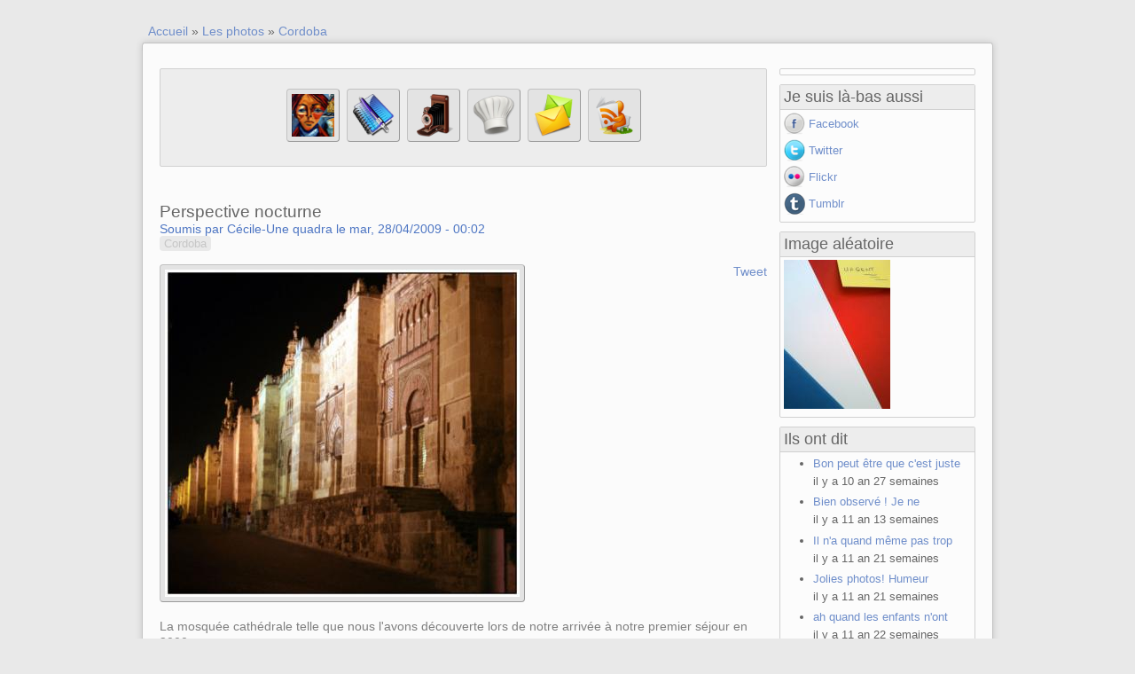

--- FILE ---
content_type: text/html; charset=utf-8
request_url: https://quadraetcie.fr/1/image/perspective-nocturne
body_size: 7718
content:
<!DOCTYPE html PUBLIC "-//W3C//DTD XHTML 1.0 Strict//EN" "http://www.w3.org/TR/xhtml1/DTD/xhtml1-strict.dtd">
<html xmlns="http://www.w3.org/1999/xhtml" xml:lang="fr" lang="fr" dir="ltr ">
<head>
<meta http-equiv="Content-Type" content="text/html; charset=utf-8" />
<title>Perspective nocturne | Quadra et compagnie</title>
<meta http-equiv="Content-Type" content="text/html; charset=utf-8" />
<script type="text/javascript" src="http://platform.twitter.com/widgets.js"></script>
<link rel="shortcut icon" href="/1/sites/default/files/favicon_0.ico" type="image/x-icon" />
<meta http-equiv="Content-Style-Type" content="text/css" />
<link type="text/css" rel="stylesheet" media="all" href="/1/modules/aggregator/aggregator.css?M" />
<link type="text/css" rel="stylesheet" media="all" href="/1/modules/book/book.css?M" />
<link type="text/css" rel="stylesheet" media="all" href="/1/modules/node/node.css?M" />
<link type="text/css" rel="stylesheet" media="all" href="/1/modules/system/defaults.css?M" />
<link type="text/css" rel="stylesheet" media="all" href="/1/modules/system/system.css?M" />
<link type="text/css" rel="stylesheet" media="all" href="/1/modules/system/system-menus.css?M" />
<link type="text/css" rel="stylesheet" media="all" href="/1/modules/user/user.css?M" />
<link type="text/css" rel="stylesheet" media="all" href="/1/sites/all/modules/cck/theme/content-module.css?M" />
<link type="text/css" rel="stylesheet" media="all" href="/1/sites/all/modules/follow/follow.css?M" />
<link type="text/css" rel="stylesheet" media="all" href="/1/sites/all/modules/tagadelic/tagadelic.css?M" />
<link type="text/css" rel="stylesheet" media="all" href="/1/sites/all/modules/cck/modules/fieldgroup/fieldgroup.css?M" />
<link type="text/css" rel="stylesheet" media="all" href="/1/sites/all/modules/tweetbutton/tweetbutton.css?M" />
<link type="text/css" rel="stylesheet" media="all" href="/1/sites/all/modules/share/widgets/share_widget/css/share_widget.css?M" />
<link type="text/css" rel="stylesheet" media="all" href="/1/modules/comment/comment.css?M" />
<link type="text/css" rel="stylesheet" media="all" href="/1/modules/openid/openid.css?M" />
<link type="text/css" rel="stylesheet" media="all" href="/1/sites/all/modules/spamicide/feed_me.css?M" />
<link type="text/css" rel="stylesheet" media="all" href="/1/sites/all/themes/whitebull/styles/style.css?M" />
<link type="text/css" rel="stylesheet" media="all" href="/1/sites/all/themes/whitebull/styles/header.css?M" />
<link type="text/css" rel="stylesheet" media="all" href="/1/sites/all/themes/whitebull/styles/slideshow-and-column.css?M" />
<link type="text/css" rel="stylesheet" media="all" href="/1/sites/all/themes/whitebull/styles/container.css?M" />
<link type="text/css" rel="stylesheet" media="all" href="/1/sites/all/themes/whitebull/styles/footer.css?M" />
<link type="text/css" rel="stylesheet" media="all" href="/1/sites/all/themes/whitebull/styles/other.css?M" />
<script type="text/javascript" src="/1/misc/jquery.js?M"></script>
<script type="text/javascript" src="/1/misc/drupal.js?M"></script>
<script type="text/javascript" src="/1/sites/default/files/languages/fr_83196e4e2cc7057b70814de208cad71c.js?M"></script>
<script type="text/javascript" src="/1/sites/all/modules/google_analytics/googleanalytics.js?M"></script>
<script type="text/javascript" src="/1/sites/all/modules/poormanscron/poormanscron.js?M"></script>
<script type="text/javascript" src="/1/sites/all/modules/service_links/js/facebook_share.js?M"></script>
<script type="text/javascript" src="/1/sites/all/modules/service_links/js/twitter_button.js?M"></script>
<script type="text/javascript" src="/1/sites/all/modules/service_links/js/google_plus_one.js?M"></script>
<script type="text/javascript" src="/1/sites/all/modules/service_links/js/pinterest_button.js?M"></script>
<script type="text/javascript" src="/1/sites/all/modules/share/widgets/share_widget/js/share_widget.js?M"></script>
<script type="text/javascript" src="/1/sites/all/modules/share/widgets/share_widget/js/share_widget_link.js?M"></script>
<script type="text/javascript" src="/1/modules/openid/openid.js?M"></script>
<script type="text/javascript" src="/1/sites/all/themes/whitebull/scripts/superfish.js?M"></script>
<script type="text/javascript" src="/1/sites/all/themes/whitebull/scripts/hoverIntent.js?M"></script>
<script type="text/javascript">
<!--//--><![CDATA[//><!--
jQuery.extend(Drupal.settings, { "basePath": "/1/", "googleanalytics": { "trackOutbound": 1, "trackMailto": 1, "trackDownload": 1, "trackDownloadExtensions": "7z|aac|arc|arj|asf|asx|avi|bin|csv|doc|exe|flv|gif|gz|gzip|hqx|jar|jpe?g|js|mp(2|3|4|e?g)|mov(ie)?|msi|msp|pdf|phps|png|ppt|qtm?|ra(m|r)?|sea|sit|tar|tgz|torrent|txt|wav|wma|wmv|wpd|xls|xml|z|zip" }, "cron": { "basePath": "/1/poormanscron", "runNext": 1769095464 }, "ws_fs": { "type": "button_count", "app_id": "150123828484431", "css": "" }, "ws_gpo": { "size": "small", "annotation": "", "lang": "", "callback": "", "width": 300 }, "ws_pb": { "countlayout": "horizontal" }, "share": [ { "nid": "1952", "shareID": "1", "widget": "\x3cdiv class=\"share-widget\" style=\"display: none;\"\x3e\x3cdiv class=\"share-header\"\x3e\x3ca href=\"/1/\" class=\"share-close\"\x3eClose\x3c/a\x3e\x3cul class=\"share-menu\"\x3e\x3cli class=\"share-link-codes-1952\"\x3e\x3ca href=\"\" class=\"share-tab-link-codes selected\"\x3e\x3cspan\x3eLink codes\x3c/span\x3e\x3c/a\x3e\x3c/li\x3e\x3cli class=\"share-service-links-share-1952\"\x3e\x3ca href=\"\" class=\"share-tab-service-links-share\"\x3e\x3cspan\x3eService Links\x3c/span\x3e\x3c/a\x3e\x3c/li\x3e\x3c/ul\x3e\x3c/div\x3e\x3cdiv class=\"share-content\"\x3e\x3cdiv class=\"share-link-codes share-link-codes-1952\"\x3e\x3cdiv class=\"share_link_code form-item\"\x3e\x3clabel for=\"direct_url\"\x3eDirect URL\x3c/label\x3e\x3cinput id=\"direct_url\" class=\"link-codes-direct link-codes\" name=\"direct_url\" type=\"text\" onClick=\"this.focus(); this.select();\" value=\"http://quadraetcie.fr/1/image/perspective-nocturne\" size=\"40\" /\x3e\x3c/div\x3e\x3cdiv class=\"share_link_code form-item\"\x3e\x3clabel for=\"html_code\"\x3eHTML Code\x3c/label\x3e\x3cinput id=\"html_code\" class=\"link-codes-html link-codes\" name=\"html_code\" type=\"text\" onClick=\"this.focus(); this.select();\" value=\"\x26lt;a href=\x26quot;http://quadraetcie.fr/1/image/perspective-nocturne\x26quot;\x26gt;Click Here To view Perspective nocturne!\x26lt;/a\x26gt;\" size=\"40\" /\x3e\x3c/div\x3e\x3c/div\x3e\x3cdiv class=\"share-service-links-share share-service-links-share-1952\" style=\"display: none;\"\x3e\x3cdiv class=\"service-links\"\x3e\x3cdiv class=\"service-label\"\x3eBookmark/Search this post with \x3c/div\x3e\x3cul class=\"links\"\x3e\x3cli class=\"service-links-google first\"\x3e\x3ca href=\"http://www.google.com/bookmarks/mark?op=add\x26amp;bkmk=https%3A%2F%2Fquadraetcie.fr%2F1%2Fimage%2Fperspective-nocturne\x26amp;title=Perspective+nocturne\" title=\"Bookmark this post on Google\" class=\"service-links-google\" rel=\"nofollow\" target=\"_blank\"\x3e\x3cimg src=\"/1/sites/all/modules/service_links/images/google.png\" alt=\"Google logo\" title=\"\" width=\"16\" height=\"16\" /\x3e Google\x3c/a\x3e\x3c/li\x3e\n\x3cli class=\"service-links-google-plus-one\"\x3e\x3ca href=\"https://quadraetcie.fr/1/image/perspective-nocturne\" title=\"Plus it\" class=\"service-links-google-plus-one\" rel=\"nofollow\" target=\"_blank\"\x3e\x3cspan style=\"display:none;\"\x3eGoogle Plus One\x3c/span\x3e\x3c/a\x3e\x3c/li\x3e\n\x3cli class=\"service-links-pinterest-button\"\x3e\x3ca href=\"http://pinterest.com/pin/create/button/?url=https%3A%2F%2Fquadraetcie.fr%2F1%2Fimage%2Fperspective-nocturne\x26amp;description=La%20mosqu%C3%A9e%20cath%C3%A9drale%20telle%20que%20nous%20l%27avons%20d%C3%A9couverte%20lors%20de%20notre%20arriv%C3%A9e%20%C3%A0%20notre%20premier%20s%C3%A9jour%20en%202000.\x26amp;media=\" class=\"pin-it-button service-links-pinterest-button\" title=\"Pin It\" rel=\"nofollow\" target=\"_blank\"\x3e\x3cspan style=\"display:none;\"\x3ePinterest\x3c/span\x3e\x3c/a\x3e\x3c/li\x3e\n\x3cli class=\"service-links-facebook-share\"\x3e\x3ca href=\"http://www.facebook.com/sharer.php\" title=\"Share this post on Facebook\" class=\"service-links-facebook-share\" rel=\"https://quadraetcie.fr/1/image/perspective-nocturne\" target=\"_blank\"\x3e\x3cspan style=\"display:none;\"\x3eShare on Facebook\x3c/span\x3e\x3c/a\x3e\x3c/li\x3e\n\x3cli class=\"service-links-twitter-widget last\"\x3e\x3ca href=\"http://twitter.com/share?url=https%3A%2F%2Fquadraetcie.fr%2F1%2Fnode%2F1952\x26amp;count=horizontal\x26amp;via=\x26amp;text=Perspective%20nocturne\x26amp;counturl=https%3A%2F%2Fquadraetcie.fr%2F1%2Fimage%2Fperspective-nocturne\" class=\"twitter-share-button service-links-twitter-widget\" title=\"Tweet This\" rel=\"nofollow\" target=\"_blank\"\x3e\x3cspan style=\"display:none;\"\x3eTweet Widget\x3c/span\x3e\x3c/a\x3e\x3c/li\x3e\n\x3c/ul\x3e\x3c/div\x3e\x3c/div\x3e\x3c/div\x3e\x3c/div\x3e" } ] });
//--><!]]>
</script>
<script type="text/javascript">
<!--//--><![CDATA[//><!--
window.google_analytics_uacct = "UA-2967359-3";
//--><!]]>
</script>

</head>

<body class="not-front not-logged-in page-node node-type-image one-sidebar sidebar-right">
    <div id="page-wrapper">
    
        <div id="header-wrapper">
            <div id="header">
                    
                              
                <div style="clear:both"></div>
                
                <div id="branding-wrapper">
                    
                                        
                </div><!--end of branding-->    
                
            </div>
        </div><!--end of header-->
            

        <!--end of slideshow wrapper-->
        
        <div id="preface-wrapper">
            
                        
        </div><!--end of preface wrapper-->
        
        <div id="container-wrapper">
            
                    
                                                                        <div id="breadcrumb">
                                <div class="breadcrumb"><a href="/1/">Accueil</a> » <a href="/1/image">Les photos</a> » <a href="/1/galerie/cordoba">Cordoba</a></div>                            </div>
                                            <!--end of breadcrumb-->
        
        
            <div id="container-outer">    
                    
                <div class="top-shadow"></div>        
                <div class="middle-shadow"><!--this is a background of container,consist of top-shadow middle-shadow and bottom-shadow, i create it for two other regions, in bottom-teaser and bottom-wrapper, so it's all connected, just edit this and two other will automatically changed, enjoy it:D-->
                <div class="middle-fix"><!--this is to fix container of middle shadow-->
                
                    
                    <!--end of sidebar left-->
                            
                    
                    <div id="main-content">
                        
                        <div id="content-top"><div id="block-block-29" class="block content_top-block">
    
    <div class="content">
        <p style="text-align: center;"><a title="Home" name="Home" id="Home" href="http://www.quadraetcie.fr/1/"><img width="48" height="48" title="Retour à la maison" id="Home" alt="Home" src="http://quadraetcie.fr/imagesite/home.jpg" /></a> &nbsp;<a title="Blog" name="Blog" id="Blog" href="http://www.quadraetcie.fr/1/blog"><img width="48" height="48" title="Les billets de blog" id="Blog" alt="Blog" src="http://quadraetcie.fr/imagesite/blog.png" /></a> &nbsp;<a href="http://www.quadraetcie.fr/1/image" id="Galerie des photos" name="Galerie des photos" title="Galerie des photos"><img width="48" height="48" src="http://quadraetcie.fr/imagesite/photo.png" alt="Photos" id="Photos" title="La galerie des photos" /></a> &nbsp;<a href="http://www.quadraetcie.fr/1/taxonomy/term/266%20267%20264%20270%20269%20268%20265" id="Recettes" name="Recettes" title="Recettes"><img width="48" height="48" src="http://quadraetcie.fr/imagesite/recette.png" alt="Recettes" id="Recettes" title="Les recettes de cuisine" /></a> &nbsp;<a href="http://www.quadraetcie.fr/1/contact" id="Contact" name="Contact" title="Contact"><img width="48" height="48" alt="" src="http://quadraetcie.fr/imagesite/contactme.png" id="Contact" title="On s'écrit ?" /></a> &nbsp;<a href="http://www.quadraetcie.fr/1/rss.xml" target="_blank" id="RSS" name="RSS" title="RSS"><img width="48" height="48" alt="" src="http://quadraetcie.fr/imagesite/RSS.png" id="RSS" title="Le flux RSS" /></a></p>
    </div>
</div>
</div>                                                                        <h1 class="title">Perspective nocturne</h1>                                                <div id="content-middle">  <div class="node">
            <span class="submitted">Soumis par Cécile-Une quadra le mar, 28/04/2009 - 00:02</span>    <div class="taxonomy"><ul class="links inline"><li class="taxonomy_term_256 first last"><a href="/1/galerie/cordoba" rel="tag" title="Vues diverses de Cordoue et de sa mosquée, voyage été 2003">Cordoba</a></li>
</ul></div>    <div class="content"><div class="tweetbutton"><a href="http://twitter.com/share" class="twitter-share-button"  data-count="vertical" data-via="@unequadra" data-related="@unequadra:" data-text="" data-url="https://quadraetcie.fr/1/image/perspective-nocturne" data-lang="fr">Tweet</a></div><img src="https://quadraetcie.fr/1/sites/default/files/images/Mesquita_exterieur_nuit.preview.jpg" alt="Perspective nocturne" title="Perspective nocturne"  class="image image-preview " width="400" height="369" /><p>La mosquée cathédrale telle que nous l'avons découverte lors de notre arrivée à notre premier séjour en 2000.</p>
</div>
          <div class="links"><ul class="links inline"><li class="image_size__original first"><a href="/1/image/view/1952/_original" target="_blank">Original</a></li>
<li class="image_size_thumbnail active"><a href="/1/image/perspective-nocturne?size=thumbnail" class="active">Vignette</a></li>
<li class="service-links-google"><a href="http://www.google.com/bookmarks/mark?op=add&amp;bkmk=https%3A%2F%2Fquadraetcie.fr%2F1%2Fimage%2Fperspective-nocturne&amp;title=Perspective+nocturne" title="Bookmark this post on Google" class="service-links-google" rel="nofollow" target="_blank"><img src="/1/sites/all/modules/service_links/images/google.png" alt="Google logo" title="" width="16" height="16" /> Google</a></li>
<li class="service-links-google-plus-one"><a href="https://quadraetcie.fr/1/image/perspective-nocturne" title="Plus it" class="service-links-google-plus-one" rel="nofollow" target="_blank"><span style="display:none;">Google Plus One</span></a></li>
<li class="service-links-pinterest-button"><a href="http://pinterest.com/pin/create/button/?url=https%3A%2F%2Fquadraetcie.fr%2F1%2Fimage%2Fperspective-nocturne&amp;description=La%20mosqu%C3%A9e%20cath%C3%A9drale%20telle%20que%20nous%20l%27avons%20d%C3%A9couverte%20lors%20de%20notre%20arriv%C3%A9e%20%C3%A0%20notre%20premier%20s%C3%A9jour%20en%202000.&amp;media=" class="pin-it-button service-links-pinterest-button" title="Pin It" rel="nofollow" target="_blank"><span style="display:none;">Pinterest</span></a></li>
<li class="service-links-facebook-share"><a href="http://www.facebook.com/sharer.php" title="Share this post on Facebook" class="service-links-facebook-share" rel="https://quadraetcie.fr/1/image/perspective-nocturne" target="_blank"><span style="display:none;">Share on Facebook</span></a></li>
<li class="service-links-twitter-widget"><a href="http://twitter.com/share?url=https%3A%2F%2Fquadraetcie.fr%2F1%2Fnode%2F1952&amp;count=horizontal&amp;via=&amp;text=Perspective%20nocturne&amp;counturl=https%3A%2F%2Fquadraetcie.fr%2F1%2Fimage%2Fperspective-nocturne" class="twitter-share-button service-links-twitter-widget" title="Tweet This" rel="nofollow" target="_blank"><span style="display:none;">Tweet Widget</span></a></li>
<li class="share_1_1952 last"><a href="/1/share/1/1952" id="share-1-1952" class="share-link">Share</a></li>
</ul></div>
      </div>
<div id="block-block-32" class="block content-block">
    
    <div class="content">
        <p><span style="display:block;width:147px;height:26px;position:relative;padding:0;border:10px 0px;margin:0;clear:both;"><a href="http://www.hellocoton.fr/vote" target="_blank" style="display:block;width:121px;height:26px;position:absolute;top:0;left:0;"><img src="http://widget.hellocoton.fr/img/action-on.gif" border="0" style="background:transparent;padding:0;border:0;margin:0;float:none;" /></a><a href="http://www.hellocoton.fr" target="_blank" style="display:block;width:27px;height:26px;position:absolute;top:0;left:120px;"><img src="http://widget.hellocoton.fr/img/hellocoton.gif" border="0" alt="Rendez-vous sur Hellocoton !" style="background:transparent;padding:0;border:0;margin:0;float:none;" /></a></span></p>
    </div>
</div>
<div id="block-fblikebutton-0" class="block content-block">
    
    <div class="content">
        <iframe src="https://www.facebook.com/plugins/like.php?href=http%3A%2F%2Fwww.quadraetcie.fr%2F1&amp;layout=standard&amp;show_faces=true&amp;width=450&amp;font=arial&amp;height=80&amp;action=like&amp;colorscheme=light&amp;locale=fr_FR&amp;send=false" scrolling="no" frameborder="0" style="border: none; overflow: hidden; width: 450px; height: 80px;" allowTransparency="true"></iframe>    </div>
</div>
</div>                        
                    </div><!--this is main content, you can edit this if you want to change arange of main content-->
                        
                        
                                            <div id="sidebar-right-wrapper">
                                <div id="sidebar-right" class="sidebar">
                                    <div id="block-block-24" class="block right-block">
    
    <div class="content">
        <script type="text/javascript" src="https://api.buzzparadise.com/scripts/api.js?pr=aa191702-5c9b-4c2d-9979-b83eb5cceefc&bl=14761&ct=200x200"></script>    </div>
</div>
<div id="block-follow-site" class="block right-block">
            <h2 class="block-title">Je suis là-bas aussi </h2>
    
    <div class="content">
        <div class="follow-links clearfix"><a href="https://www.facebook.com/cecile.une.quadra" class="follow-link follow-link-facebook follow-link-site" title="Follow me on Facebook">Facebook</a>
<a href="https://twitter.com/Unequadra" class="follow-link follow-link-twitter follow-link-site" title="Follow me on Twitter">Twitter</a>
<a href="http://www.flickr.com/photos/cecilequadra/" class="follow-link follow-link-flickr follow-link-site" title="Follow me on Flickr">Flickr</a>
<a href="http://www.tumblr.com/blog/quadra365" class="follow-link follow-link-tumblr follow-link-site" title="Follow me on Tumblr">Tumblr</a>
</div>    </div>
</div>
<div id="block-image-1" class="block right-block">
            <h2 class="block-title">Image aléatoire </h2>
    
    <div class="content">
        <a href="/1/image/la-photo-du-mois-mai-2014"><img src="https://quadraetcie.fr/1/sites/default/files/images/drapeau.thumbnail.JPG" alt="La photo du mois - Mai 2014" title="La photo du mois - Mai 2014"  class="image image-thumbnail " width="120" height="168" /></a>    </div>
</div>
<div id="block-comment-0" class="block right-block">
            <h2 class="block-title">Ils ont dit </h2>
    
    <div class="content">
        <div class="item-list"><ul><li class="first"><a href="/1/blog/la-b-qu-e#comment-11934">Bon peut être que c&#039;est juste</a><br />il y a 10 an 27 semaines</li>
<li><a href="/1/blog/la-b-qu-e#comment-10882">Bien observé ! Je ne</a><br />il y a 11 an 13 semaines</li>
<li><a href="/1/image/la-photo-du-mois-ao-t-2014#comment-10591">Il n&#039;a quand même pas trop</a><br />il y a 11 an 21 semaines</li>
<li><a href="/1/image/la-photo-du-mois-ao-t-2014#comment-10579">Jolies photos! Humeur</a><br />il y a 11 an 21 semaines</li>
<li><a href="/1/image/la-photo-du-mois-ao-t-2014#comment-10568">ah quand les enfants n&#039;ont</a><br />il y a 11 an 22 semaines</li>
<li><a href="/1/image/la-photo-du-mois-ao-t-2014#comment-10567">Haha, j&#039;adore ! J&#039;ai le même</a><br />il y a 11 an 22 semaines</li>
<li><a href="/1/image/la-photo-du-mois-ao-t-2014#comment-10565">Sur la première photo, on</a><br />il y a 11 an 22 semaines</li>
<li><a href="/1/blog/la-b-qu-e#comment-10563">Non y a une appli comme ça</a><br />il y a 11 an 22 semaines</li>
<li><a href="/1/blog/la-b-qu-e#comment-10562">Sachant qu&#039;une mère vient</a><br />il y a 11 an 22 semaines</li>
<li class="last"><a href="/1/image/la-photo-du-mois-ao-t-2014#comment-10560">Oui, mais parfois la</a><br />il y a 11 an 22 semaines</li>
</ul></div>    </div>
</div>
<div id="block-statistics-0" class="block right-block">
            <h2 class="block-title">Le palmarés </h2>
    
    <div class="content">
        <div class="item-list"><h3>Aujourd'hui :</h3><ul><li class="first"><a href="/1/image/juste-en-attente">Juste en attente</a></li>
<li><a href="/1/image/mascaron-8">Mascaron 8</a></li>
<li><a href="/1/blog/mercredi-17-septembre-1997">Mercredi 17 septembre 1997</a></li>
<li><a href="/1/blog/samedi-20-septembre-1997">Samedi 20 septembre 1997</a></li>
<li class="last"><a href="/1/image/couvent-des-soeurs-desemparees">Couvent des soeurs désemparées</a></li>
</ul></div><br /><div class="item-list"><h3>Depuis toujours :</h3><ul><li class="first"><a href="/1/blog/la-sangria-petit-jesus-en-culotte-de-velours">La sangria &quot;petit Jesus en culotte de velours&quot;</a></li>
<li><a href="/1/image/la-photo-du-mois-novembre-2013">La photo du mois - novembre 2013</a></li>
<li><a href="/1/blog/la-cour-de-recre-c-est-plus-ce-que-c-etait">La cour de récré c&#039;est plus ce que c&#039;était</a></li>
<li><a href="/1/image/la-photo-du-mois-janvier-2014">La photo du mois - Janvier 2014</a></li>
<li><a href="/1/blog/et-si-on-se-faisait-une-toile">Et si on se faisait une toile ?</a></li>
<li><a href="/1/blog/week-end-a-prague-mon-citybreak">Week end à Prague, mon citybreak !</a></li>
<li><a href="/1/image/la-photo-du-mois-ao-t-2014">La photo du mois - Août 2014</a></li>
<li><a href="/1/blog/bientot-un-chien-a-la-maison">Bientôt un chien à la maison ?</a></li>
<li><a href="/1/blog/zoe-shepard-bonne-annee-quand-meme-long">Zoé Shepard, bonne année quand même (long)</a></li>
<li class="last"><a href="/1/image/la-photo-du-mois-octobre-2013">La photo du mois - octobre 2013</a></li>
</ul></div><br /><div class="item-list"><h3>Dernier accès :</h3><ul><li class="first"><a href="/1/image/tourner-le-dos">Tourner le dos</a></li>
<li><a href="/1/blog/c-est-pas-obligatoire-meme-pour-les-bordelais">C&#039;est pas obligatoire même pour les bordelais</a></li>
<li><a href="/1/blog/fin-de-vacances">Fin de vacances</a></li>
<li><a href="/1/image/salut-elephantesque">Salut éléphantesque</a></li>
<li><a href="/1/image/chaleur">Chaleur</a></li>
<li><a href="/1/image/couleurs-estivales">Couleurs estivales</a></li>
<li><a href="/1/image/la-photo-du-mois-ao-t-2014">La photo du mois - Août 2014</a></li>
<li><a href="/1/blog/mardi-18-novembre-1997">Mardi 18 novembre 1997</a></li>
<li><a href="/1/image/balcon">Balcon</a></li>
<li><a href="/1/blog/ca-tire-%C3%A0-sa-fin">Ça tire à sa fin ?</a></li>
<li><a href="/1/image/elevation-spirituelle">Elévation spirituelle</a></li>
<li><a href="/1/image/droles-de-zebres">Drôles de zèbres</a></li>
<li><a href="/1/image/se-mettre-en-boule">Se mettre en boule</a></li>
<li><a href="/1/image/juste-en-attente">Juste en attente</a></li>
<li class="last"><a href="/1/image/mettre-les-bouts">Mettre les bouts</a></li>
</ul></div>    </div>
</div>
<div id="block-menu-primary-links" class="block right-block">
            <h2 class="block-title">Pour s&#039;y retrouver </h2>
    
    <div class="content">
        <ul class="menu"><li class="collapsed first"><a href="/1/taxonomy/term/1%202%203%209%204%205%206%207%20346%208" title="Le blog">Le blog</a></li>
<li class="collapsed"><a href="/1/taxonomy/term/299%20262%20285%20256%20300%20260%20257%20259%20261%20258%20263%20286" title="Les photos">Les photos</a></li>
<li class="collapsed last"><a href="/1/taxonomy/term/266%20267%20264%20270%20269%20268%20265" title="Types de recettes">Les recettes</a></li>
</ul>    </div>
</div>
<div id="block-user-3" class="block right-block">
    
    <div class="content">
        Il y a actuellement <em>1 utilisateur</em> et <em>0 invité</em> en ligne.    </div>
</div>
<div id="block-user-0" class="block right-block">
            <h2 class="block-title">Connexion utilisateur </h2>
    
    <div class="content">
        <form action="/1/image/perspective-nocturne?destination=node%2F1952"  accept-charset="UTF-8" method="post" id="user-login-form">
<div><div class="form-item" id="edit-openid-identifier-wrapper">
 <label for="edit-openid-identifier">Se connecter avec OpenID : </label>
 <input type="text" maxlength="255" name="openid_identifier" id="edit-openid-identifier" size="13" value="" class="form-text" />
 <div class="description"><a href="http://openid.net/">Qu&#039;est-ce qu&#039;OpenID?</a></div>
</div>
<div class="form-item" id="edit-name-wrapper">
 <label for="edit-name">Nom d'utilisateur : <span class="form-required" title="Ce champ est obligatoire.">*</span></label>
 <input type="text" maxlength="60" name="name" id="edit-name" size="15" value="" class="form-text required" />
</div>
<div class="form-item" id="edit-pass-wrapper">
 <label for="edit-pass">Mot de passe : <span class="form-required" title="Ce champ est obligatoire.">*</span></label>
 <input type="password" name="pass" id="edit-pass"  maxlength="60"  size="15"  class="form-text required" />
</div>
<input type="hidden" name="form_build_id" id="form-sPzokUYqKzeblvre-3iCj5eWe8EXMBJIgJiMC79jx7s" value="form-sPzokUYqKzeblvre-3iCj5eWe8EXMBJIgJiMC79jx7s"  />
<input type="hidden" name="form_id" id="edit-user-login-block" value="user_login_block"  />
<input type="hidden" name="openid.return_to" id="edit-openid.return-to" value="https://quadraetcie.fr/1/openid/authenticate?destination=node%2F1952"  />
<div class="item-list"><ul><li class="openid-link first"><a href="/1/%2523">Se connecter avec OpenID</a></li>
<li class="user-link last"><a href="/1/%2523">Annuler la connection OpenID</a></li>
</ul></div><div class="edit-feed-me-wrapper"><div class="form-item" id="edit-feed-me-wrapper">
 <input type="text" maxlength="128" name="feed_me" id="edit-feed-me" size="20" value="" class="form-text" />
 <div class="description">To prevent automated spam submissions leave this field empty.</div>
</div>
</div><input type="submit" name="op" id="edit-submit" value="Se connecter"  class="form-submit" />
<div class="item-list"><ul><li class="first last"><a href="/1/user/password" title="Demander un nouveau mot de passe par e-mail.">Demander un nouveau mot de passe</a></li>
</ul></div>
</div></form>
    </div>
</div>
                                </div>    
                        </div>
                    <!--end of sidebar right-->
                    
                </div><!--end of middle fix-->
                    <div style="clear:both"></div>
                </div><!--end of middle shadow-->
                <div class="bottom-shadow"></div>
                    
            </div>    

        </div><!--end of conteiner wrapper-->        
        
        <div id="bottom-teaser">
        
                        
        </div><!--end of bottom teaser-->
        
        <div id="bottom-wrapper">
            
                                    
        </div><!--end of bottom wrapper-->
        
        
        <div id="footer">
            
            <div class="footer-message">
                Les documents présentés ici ne sont pas libres de droit. 
Si vous souhaitez les utiliser demandez moi via le formulaire contact.
Merci            </div>
            
            <div id="notice">
                <div class="notice" style="font-size:11px;margin-bottom:3px;font-style: italic;line-height:1em;"><p>Theme by <a href="http://www.igoen.com">Gunawan Probo Swandono</a>et adapté par moi.</p></div>
            </div><!--this is a notice,the banner of me, Gunawan Probo Swandono (a.k.a igoen)-->
        
                            <div id="subnav">
                                    </div>
                        
            <div class="footer">
                <div id="block-block-23" class="block footer-block">
    
    <div class="content">
        <script id="bp-analytics" type="text/javascript" src="http://api.buzzparadise.com/scripts/analytics/bp-analytics.js?blog=14761"></script>    </div>
</div>
<div id="block-system-0" class="block footer-block">
    
    <div class="content">
        <a href="http://drupal.org"><img src="/1/misc/powered-blue-80x15.png" alt="Créé avec l&#039;aide de Drupal, un système de gestion de contenu &quot;opensource&quot;" title="Créé avec l&#039;aide de Drupal, un système de gestion de contenu &quot;opensource&quot;" width="80" height="15" /></a>    </div>
</div>
<div id="block-block-7" class="block footer-block">
    
    <div class="content">
        <div id="xiti-logo">
<script type="text/javascript">
<!--
var xt_link=document.createElement('a');
xt_link.href='http://www.xiti.com/xiti.asp?s=418893';
xt_link.title='WebAnalytics';
Xt_param='s=418893&p=';
try{Xt_r=top.document.referrer;}
catch(e){Xt_r=document.referrer;}
Xt_h=new Date();
var xt_img=document.createElement('img');
xt_img.width='80';xt_img.height='15';xt_img.border='0';
Xt_param+='&hl='+Xt_h.getHours()+'x'+Xt_h.getMinutes()+'x'+Xt_h.getSeconds();
if(parseFloat(navigator.appVersion)>=4){Xt_s=screen;Xt_param+='&r='+Xt_s.width+'x'+Xt_s.height+'x'+Xt_s.pixelDepth+'x'+Xt_s.colorDepth;}
Xt_param+='&ref='+Xt_r.replace(/[<>"]/g, '').replace(/&/g, '$');
xt_img.src='http://logv10.xiti.com/bcg.xiti?'+Xt_param;
xt_link.appendChild(xt_img);
//--><!--
var xt_link=document.createElement('a');
xt_link.href='http://www.xiti.com/xiti.asp?s=418893';
xt_link.title='WebAnalytics';
Xt_param='s=418893&p=';
try{Xt_r=top.document.referrer;}
catch(e){Xt_r=document.referrer;}
Xt_h=new Date();
var xt_img=document.createElement('img');
xt_img.width='80';xt_img.height='15';xt_img.border='0';
Xt_param+='&hl='+Xt_h.getHours()+'x'+Xt_h.getMinutes()+'x'+Xt_h.getSeconds();
if(parseFloat(navigator.appVersion)>=4){Xt_s=screen;Xt_param+='&r='+Xt_s.width+'x'+Xt_s.height+'x'+Xt_s.pixelDepth+'x'+Xt_s.colorDepth;}
Xt_param+='&ref='+Xt_r.replace(/[<>"]/g, '').replace(/&/g, '$');
xt_img.src='http://logv10.xiti.com/bcg.xiti?'+Xt_param;
xt_link.appendChild(xt_img);
//-->
</script></div>
<p> <noscript></p>
<div id="xiti-logo-noscript">
<a href="http://www.xiti.com/xiti.asp?s=418893" title="WebAnalytics" >WebAnalytics solution by <img width="80" height="15" src="http://logv10.xiti.com/bcg.xiti?s=418893&amp;p=&amp;" alt="WebAnalytics - AT Internet" style="border-width:0"/></a>
</div>
<p></noscript> </p>
<script type="text/javascript">
<!--
document.getElementById('xiti-logo').appendChild(xt_link);
//--><!--
document.getElementById('xiti-logo').appendChild(xt_link);
//-->
</script>    </div>
</div>
<div id="block-block-22" class="block footer-block">
    
    <div class="content">
        <!-- Site Meter --><!-- Site Meter --><script type="text/javascript" src="http://s24.sitemeter.com/js/counter.js?site=s24unequadra">
</script><p> <noscript><br />
<a href="http://s24.sitemeter.com/stats.asp?site=s24unequadra" target="_top"><br />
<img src="http://s24.sitemeter.com/meter.asp?site=s24unequadra" alt="Site Meter" border="0"/></a><br />
</noscript> </p>
<!-- Copyright (c)2009 Site Meter --><!-- Copyright (c)2009 Site Meter -->    </div>
</div>
<div id="block-block-21" class="block footer-block">
    
    <div class="content">
        <!-- Start of StatCounter Code --><!-- Start of StatCounter Code --><script type="text/javascript">
var sc_project=5011260; 
var sc_invisible=1; 
var sc_partition=57; 
var sc_click_stat=1; 
var sc_security="b468d09e"; 
</script><script type="text/javascript"
src="http://www.statcounter.com/counter/counter.js"></script><p><noscript><br />
<div<br />
class="statcounter"><a title="drupal counter"<br />
href="http://www.statcounter.com/drupal/"<br />
target="_blank"><img class="statcounter"<br />
src="http://c.statcounter.com/5011260/0/b468d09e/1/"<br />
alt="drupal counter" ></a></div>
<p></noscript> </p>
<!-- End of StatCounter Code --><!-- End of StatCounter Code -->    </div>
</div>
<div id="block-block-10" class="block footer-block">
    
    <div class="content">
        <script type='text/javascript' src='http://track.mybloglog.com/js/jsserv.php?mblID=2009050508532010'></script>    </div>
</div>
<div id="block-block-33" class="block footer-block">
    
    <div class="content">
        <p>&nbsp;</p>
<script type="text/javascript">

  var _gaq = _gaq || [];
  _gaq.push(['_setAccount', 'UA-2967359-3']);
  _gaq.push(['_trackPageview']);

  (function() {
    var ga = document.createElement('script'); ga.type = 'text/javascript'; ga.async = true;
    ga.src = ('https:' == document.location.protocol ? 'https://' : 'http://') + 'stats.g.doubleclick.net/dc.js';
    var s = document.getElementsByTagName('script')[0]; s.parentNode.insertBefore(ga, s);
  })();

</script>    </div>
</div>
            </div>
            
            <div style="clear:both"></div>
        </div><!--end of footer-->

    <script type="text/javascript">
<!--//--><![CDATA[//><!--
var _gaq = _gaq || [];_gaq.push(["_setAccount", "UA-2967359-3"]);_gaq.push(["_trackPageview"]);(function() {var ga = document.createElement("script");ga.type = "text/javascript";ga.async = true;ga.src = "/1/sites/default/files/googleanalytics/dc.js?M";var s = document.getElementsByTagName("script")[0];s.parentNode.insertBefore(ga, s);})();
//--><!]]>
</script>
    </div>
</body>

</html>


--- FILE ---
content_type: text/html; charset=utf-8
request_url: https://accounts.google.com/o/oauth2/postmessageRelay?parent=https%3A%2F%2Fquadraetcie.fr&jsh=m%3B%2F_%2Fscs%2Fabc-static%2F_%2Fjs%2Fk%3Dgapi.lb.en.2kN9-TZiXrM.O%2Fd%3D1%2Frs%3DAHpOoo_B4hu0FeWRuWHfxnZ3V0WubwN7Qw%2Fm%3D__features__
body_size: 161
content:
<!DOCTYPE html><html><head><title></title><meta http-equiv="content-type" content="text/html; charset=utf-8"><meta http-equiv="X-UA-Compatible" content="IE=edge"><meta name="viewport" content="width=device-width, initial-scale=1, minimum-scale=1, maximum-scale=1, user-scalable=0"><script src='https://ssl.gstatic.com/accounts/o/2580342461-postmessagerelay.js' nonce="q0r8xLCd_US_RsUBdGw5xg"></script></head><body><script type="text/javascript" src="https://apis.google.com/js/rpc:shindig_random.js?onload=init" nonce="q0r8xLCd_US_RsUBdGw5xg"></script></body></html>

--- FILE ---
content_type: text/css
request_url: https://quadraetcie.fr/1/sites/all/themes/whitebull/styles/container.css?M
body_size: 740
content:
/* Container Wrapper-------------------------*/
#container-wrapper {
  margin: 0 auto;
  padding: 15px 0;
  width: 976px;
}

/* Container Background, also background of bottom-teaser and bottom-wrapper--------*/
.top-shadow {
  background: transparent url(../images/top-shadow.png) no-repeat;
  height: 17px;
  margin: 0 auto;
  width: 976px;
}
.middle-shadow {
  background: transparent url(../images/middle-shadow.png) repeat-y;
  margin: 0 auto;
  width: 976px;
}
.bottom-shadow {
  background: transparent url(../images/bottom-shadow.png) no-repeat;
  height: 17px;
  margin: 0 auto;
  width: 976px;
}

/* triplet wrapper,this is to create separator between column in triplet wrapper--------*/
.triplet-wrapper.in2 .separator-fix {
  background: transparent url(../images/separator-fix-2.png) repeat-y center;
}

.triplet-wrapper.in3 .separator-fix {
  background: transparent url(../images/separator-fix-3.png) repeat-y center;
}
/* end of triplet wrapper-----------------------*/


/* middle fix is to fix container of middle shadow : D ------*/
.middle-fix {
  margin: 0 auto;
  padding: 20px 0;
  width: 920px;
}

.two-sidebars #container-wrapper .middle-fix {
  margin: 0 auto;
  padding: 20px 0;
  width: 940px;
}

/* middle fix is ended--------------------------------------*/

/* end container background-------------------------------------------------------------*/

/*Breadcrumb--------------*/
#breadcrumb {
  display: block;
  float: none;
  font-size: 14px;
  height: 15px;
  padding-left: 15px;
}
/*end of breadcrumb---------------------*/

/* Side Bar------------------------*/

.sidebar .block {
  margin-bottom: 10px;
}

.sidebar h2 {
  background: #ededed;
  border-bottom: 1px solid #d0d0d0;
  font-size: 18px;
  overflow: hidden;
  padding: 3px 4px;
}

.sidebar .content {
  overflow: hidden;
  padding: 3px 4px;
}

.two-sidebars #sidebar-left-wrapper {
  float: left;
  width: 21%;
}

.one-sidebar #sidebar-left-wrapper {
  float: left;
  width: 24%;
}

#sidebar-left {
  font-size: 13px;
}

#sidebar-left .block {
  background-color: #fcfcfc;
  border-bottom: 1px solid #d0d0d0;
  border-left: 1px solid #d0d0d0;
  border-radius: 2px;/*not compatible with IE 6, IE7 and IE 8*/
  border-right: 1px solid #d0d0d0;
  border-top: 1px solid #d0d0d0;
}

.two-sidebars #sidebar-right-wrapper {
  float: right;
  width: 21%;
}

.one-sidebar #sidebar-right-wrapper {
  float: right;
  width: 24%;
}

#sidebar-right {
  font-size: 13px;
}

#sidebar-right .block {
  background-color: #fcfcfc;
  border-bottom: 1px solid #d0d0d0;
  border-left: 1px solid #d0d0d0;
  border-radius: 2px;/*not compatible with IE 6, IE7 and IE 8*/
  border-right: 1px solid #d0d0d0;
  border-top: 1px solid #d0d0d0;
}

/*end of sidebar-------------------------*/


/*main content---------------------------*/
.two-sidebars #main-content {
  float: left;
  margin-left: 8px;
  width: 56.3%;
}

.one-sidebar.sidebar-right #main-content {
  float: left;
  width: 74.5%;
}

.one-sidebar.sidebar-left #main-content {
  float: left;
  margin-left: 13px;
  width: 74.5%;
}

#content-top {
  background: #ededed;
  border: 1px solid #d1d1d1;
  border-radius: 2px;/*not compatible with IE 6, IE7 and IE 8*/
  margin-bottom: 40px;
  padding: 8px 10px;
}

#content-bottom {
  background: #ededed;
  border: 1px solid #d1d1d1;
  border-radius: 2px;/*not compatible with IE 6, IE7 and IE 8*/
  margin-bottom: 20px;
  padding: 8px 12px;
}

#content-middle {
  margin-bottom: 20px;
}
/* main content-------------*/


#main-content .node {
  line-height: 1.2em;
  margin: 0 0 40px 0;
}

#main-content .node .title a {
  color: #666666!important;
  font-size: 25px;
}

#main-content .node .title a:hover {
  color: #8aad39!important;
  font-size: 25px;
}

#main-content .node .submitted {
  color: #4e76c3;
  font-size: 14px;
}
#main-content .node .submitted a {
  color: #666666;
  font-size: 14px;
}

#main-content .node .submitted a:hover {
  color: #8aad39;
  font-size: 14px;
  text-decoration: underline;
}

#main-content .node .content {
  color: #7f7f7f;
  font-size: 13.5px;
  line-height: 1.4em;
  margin: 15px 0 20px 0;
}

#main-content .node .links {
  border-bottom: 1px solid #e9e9e9;
  border-top: 1px solid #e9e9e9;
  color: #999999;
  margin: 0 40px 20px 5px;
  padding: 3px 0;
}

#main-content .node .taxonomy .links {
  border: none;
  margin: 0;
}

#main-content .node .taxonomy .links li.first {
  margin-left: 0;
  padding-left: 0;
}

#main-content .node .links .links {
  border: none;
}

#main-content .node .links a {
  color: #c6c6c6;
  font-size: 15px;
}

#main-content .node .links a:hover {
  color: #325e99;
  font-size: 15px;
}

#main-content .messages.error {
  border-radius: 2px;/*not compatible with IE 6, IE7 and IE 8*/
  font-size: 14px;
  margin: 0 0 20px 0;
  padding: 12px;
}

#main-content .messages.status {
  background: #F8FFF0;
  border: 1px solid #BBEE77;
  border-radius: 2px;/*not compatible with IE 6, IE7 and IE 8*/
  font-size: 14px;
  margin: 0 0 20px 0;
  padding: 12px;
}

#main-content .messages.warning {
  border-radius: 2px;/*not compatible with IE 6, IE7 and IE 8*/
  font-size: 14px;
  margin: 0 0 20px 0;
  padding: 12px;
}

/*end of main content-----------*/

/*end of content-----------------------------*/


--- FILE ---
content_type: application/javascript
request_url: https://quadraetcie.fr/1/sites/all/modules/share/widgets/share_widget/js/share_widget.js?M
body_size: 354
content:
// $Id: share_widget.js,v 1.1.2.1 2009/03/26 21:12:23 greenskin Exp $

Drupal.SharePlugin = Drupal.SharePlugin || {};
Drupal.SharePlugin.links = new Array();

Drupal.behaviors.share = function() {
  if (typeof Drupal.SharePlugin.migrate == 'function') {
    Drupal.SharePlugin.migrate();
  }
  else {
    Drupal.SharePlugin.init();
  }
}

Drupal.SharePlugin.init = function() {
  $("a.share-link").each(function(i) {
    var id = $(this).attr('id');
    Drupal.SharePlugin.links[id] = new Drupal.SharePlugin.share(this);
  });
}

Drupal.SharePlugin.share = function(object) {
  var self = this;

  this.share = $(object).parent();
  this.link = $(object);
  this.widget = $("div.share-widget", this.share);
  this.header = $("div.share-header", this.widget);
  this.menu = $("ul.share-menu li a", this.header);
  this.content = $("div.share-content", this.widget);

  // Set click if widget exists.
  if (this.widget.html()) {
    // Open/Close Share widget.
    this.link.unbind('click');
    this.link.click(function() {
      self.widget.animate({
        'height': 'toggle'
      }, 'fast');
      return false;
    });

    // Close Share widget.
    this.header.children("a.share-close").unbind('click');
    this.header.children("a.share-close").click(function() {
      self.widget.animate({
        'height': 'hide'
      }, 'fast');
      return false;
    });

    $.each(this.menu, function(j, n) {
      $(n).unbind('click');
      $(n).click(function() {
        var tabContent = 'div.' + $(this).parent().attr('class');
        if ($(tabContent, self.widget).css('display') == 'none') {
          $.each(self.menu, function(k, o) {
            var otherTabContent = 'div.'+ $(o).parent().attr('class');
            if ($(otherTabContent, self.widget).css('display') != 'none') {
              $(otherTabContent, self.widget).animate({
                'height': 'hide',
                'opacity': 'hide'
              });
              $(o).toggleClass('selected');
            }
          });
          $(this).toggleClass('selected');
          $(tabContent, self.widget).animate({
            'height': 'show',
            'opacity': 'show'
          });
        }
        return false;
      });
    });
  }
}


--- FILE ---
content_type: application/javascript
request_url: https://quadraetcie.fr/1/sites/all/themes/whitebull/scripts/hoverIntent.js?M
body_size: 758
content:

(function($){
/* hoverIntent by Brian Cherne */
$.fn.hoverIntent = function(f,g) {
// default configuration options
var cfg = {
sensitivity: 7,
interval: 100,
timeout: 0
};
// override configuration options with user supplied object
cfg = $.extend(cfg, g ? { over: f, out: g } : f);

// instantiate variables
// cX, cY = current X and Y position of mouse, updated by mousemove event
// pX, pY = previous X and Y position of mouse, set by mouseover and polling interval
var cX, cY, pX, pY;

// A private function for getting mouse position
var track = function(ev) {
cX = ev.pageX;
cY = ev.pageY;
};

// A private function for comparing current and previous mouse position
var compare = function(ev,ob) {
ob.hoverIntent_t = clearTimeout(ob.hoverIntent_t);
// compare mouse positions to see if they've crossed the threshold
if ((Math.abs(pX-cX) + Math.abs(pY-cY)) < cfg.sensitivity) {
$(ob).unbind("mousemove",track);
// set hoverIntent state to true (so mouseOut can be called)
ob.hoverIntent_s = 1;
return cfg.over.apply(ob,[ev]);
} else {
// set previous coordinates for next time
pX = cX; pY = cY;
// use self-calling timeout, guarantees intervals are spaced out properly (avoids JavaScript timer bugs)
ob.hoverIntent_t = setTimeout(function(){compare(ev, ob);} , cfg.interval);
}
};

// A private function for delaying the mouseOut function
var delay = function(ev,ob) {
ob.hoverIntent_t = clearTimeout(ob.hoverIntent_t);
ob.hoverIntent_s = 0;
return cfg.out.apply(ob,[ev]);
};

// A private function for handling mouse 'hovering'
var handleHover = function(e) {
// next three lines copied from jQuery.hover, ignore children onMouseOver/onMouseOut
var p = (e.type == "mouseover" ? e.fromElement : e.toElement) || e.relatedTarget;
while (p && p != this) { try { p = p.parentNode; } catch(e) { p = this; } }
if (p == this) { return false; }

// copy objects to be passed into t (required for event object to be passed in IE)
var ev = jQuery.extend({},e);
var ob = this;

// cancel hoverIntent timer if it exists
if (ob.hoverIntent_t) { ob.hoverIntent_t = clearTimeout(ob.hoverIntent_t); }

// else e.type == "onmouseover"
if (e.type == "mouseover") {
// set "previous" X and Y position based on initial entry point
pX = ev.pageX; pY = ev.pageY;
// update "current" X and Y position based on mousemove
$(ob).bind("mousemove",track);
// start polling interval (self-calling timeout) to compare mouse coordinates over time
if (ob.hoverIntent_s != 1) { ob.hoverIntent_t = setTimeout(function(){compare(ev,ob);} , cfg.interval);}

// else e.type == "onmouseout"
} else {
// unbind expensive mousemove event
$(ob).unbind("mousemove",track);
// if hoverIntent state is true, then call the mouseOut function after the specified delay
if (ob.hoverIntent_s == 1) { ob.hoverIntent_t = setTimeout(function(){delay(ev,ob);} , cfg.timeout);}
}
};

// bind the function to the two event listeners
return this.mouseover(handleHover).mouseout(handleHover);
};
})(jQuery);


--- FILE ---
content_type: application/javascript
request_url: https://quadraetcie.fr/1/modules/openid/openid.js?M
body_size: 170
content:

Drupal.behaviors.openid = function (context) {
  var $loginElements = $("#edit-name-wrapper, #edit-pass-wrapper, li.openid-link");
  var $openidElements = $("#edit-openid-identifier-wrapper, li.user-link");

  // This behavior attaches by ID, so is only valid once on a page.
  if (!$("#edit-openid-identifier.openid-processed").size() && $("#edit-openid-identifier").val()) {
    $("#edit-openid-identifier").addClass('openid-processed');
    $loginElements.hide();
    // Use .css("display", "block") instead of .show() to be Konqueror friendly.
    $openidElements.css("display", "block");
  }
  $("li.openid-link:not(.openid-processed)", context)
    .addClass('openid-processed')
    .click( function() {
       $loginElements.hide();
       $openidElements.css("display", "block");
      // Remove possible error message.
      $("#edit-name, #edit-pass").removeClass("error");
      $("div.messages.error").hide();
      // Set focus on OpenID Identifier field.
      $("#edit-openid-identifier")[0].focus();
      return false;
    });
  $("li.user-link:not(.openid-processed)", context)
    .addClass('openid-processed')
    .click(function() {
       $openidElements.hide();
       $loginElements.css("display", "block");
      // Clear OpenID Identifier field and remove possible error message.
      $("#edit-openid-identifier").val('').removeClass("error");
      $("div.messages.error").css("display", "block");
      // Set focus on username field.
      $("#edit-name")[0].focus();
      return false;
    });
};
